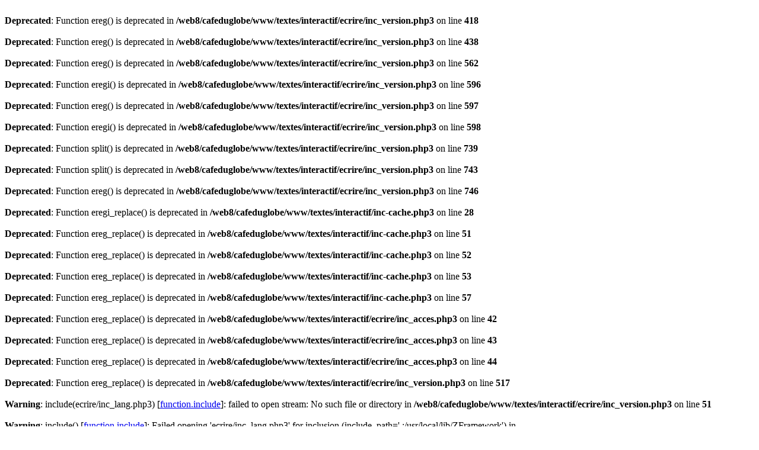

--- FILE ---
content_type: text/html
request_url: http://www.cafeduglobe.net/textes/interactif/rubrique.php3?id_rubrique=1
body_size: 498
content:
<br />
<b>Deprecated</b>:  Function ereg() is deprecated in <b>/web8/cafeduglobe/www/textes/interactif/ecrire/inc_version.php3</b> on line <b>418</b><br />
<br />
<b>Deprecated</b>:  Function ereg() is deprecated in <b>/web8/cafeduglobe/www/textes/interactif/ecrire/inc_version.php3</b> on line <b>438</b><br />
<br />
<b>Deprecated</b>:  Function ereg() is deprecated in <b>/web8/cafeduglobe/www/textes/interactif/ecrire/inc_version.php3</b> on line <b>562</b><br />
<br />
<b>Deprecated</b>:  Function eregi() is deprecated in <b>/web8/cafeduglobe/www/textes/interactif/ecrire/inc_version.php3</b> on line <b>596</b><br />
<br />
<b>Deprecated</b>:  Function ereg() is deprecated in <b>/web8/cafeduglobe/www/textes/interactif/ecrire/inc_version.php3</b> on line <b>597</b><br />
<br />
<b>Deprecated</b>:  Function eregi() is deprecated in <b>/web8/cafeduglobe/www/textes/interactif/ecrire/inc_version.php3</b> on line <b>598</b><br />
<br />
<b>Deprecated</b>:  Function split() is deprecated in <b>/web8/cafeduglobe/www/textes/interactif/ecrire/inc_version.php3</b> on line <b>739</b><br />
<br />
<b>Deprecated</b>:  Function split() is deprecated in <b>/web8/cafeduglobe/www/textes/interactif/ecrire/inc_version.php3</b> on line <b>743</b><br />
<br />
<b>Deprecated</b>:  Function ereg() is deprecated in <b>/web8/cafeduglobe/www/textes/interactif/ecrire/inc_version.php3</b> on line <b>746</b><br />
<br />
<b>Deprecated</b>:  Function eregi_replace() is deprecated in <b>/web8/cafeduglobe/www/textes/interactif/inc-cache.php3</b> on line <b>28</b><br />
<br />
<b>Deprecated</b>:  Function ereg_replace() is deprecated in <b>/web8/cafeduglobe/www/textes/interactif/inc-cache.php3</b> on line <b>51</b><br />
<br />
<b>Deprecated</b>:  Function ereg_replace() is deprecated in <b>/web8/cafeduglobe/www/textes/interactif/inc-cache.php3</b> on line <b>52</b><br />
<br />
<b>Deprecated</b>:  Function ereg_replace() is deprecated in <b>/web8/cafeduglobe/www/textes/interactif/inc-cache.php3</b> on line <b>53</b><br />
<br />
<b>Deprecated</b>:  Function ereg_replace() is deprecated in <b>/web8/cafeduglobe/www/textes/interactif/inc-cache.php3</b> on line <b>57</b><br />
<br />
<b>Deprecated</b>:  Function ereg_replace() is deprecated in <b>/web8/cafeduglobe/www/textes/interactif/ecrire/inc_acces.php3</b> on line <b>42</b><br />
<br />
<b>Deprecated</b>:  Function ereg_replace() is deprecated in <b>/web8/cafeduglobe/www/textes/interactif/ecrire/inc_acces.php3</b> on line <b>43</b><br />
<br />
<b>Deprecated</b>:  Function ereg_replace() is deprecated in <b>/web8/cafeduglobe/www/textes/interactif/ecrire/inc_acces.php3</b> on line <b>44</b><br />
<br />
<b>Deprecated</b>:  Function ereg_replace() is deprecated in <b>/web8/cafeduglobe/www/textes/interactif/ecrire/inc_version.php3</b> on line <b>517</b><br />
<br />
<b>Warning</b>:  include(ecrire/inc_lang.php3) [<a href='function.include'>function.include</a>]: failed to open stream: No such file or directory in <b>/web8/cafeduglobe/www/textes/interactif/ecrire/inc_version.php3</b> on line <b>51</b><br />
<br />
<b>Warning</b>:  include() [<a href='function.include'>function.include</a>]: Failed opening 'ecrire/inc_lang.php3' for inclusion (include_path='.:/usr/local/lib/ZFramework') in <b>/web8/cafeduglobe/www/textes/interactif/ecrire/inc_version.php3</b> on line <b>51</b><br />
<br />
<b>Fatal error</b>:  Call to undefined function utiliser_langue_visiteur() in <b>/web8/cafeduglobe/www/textes/interactif/ecrire/inc_presentation.php3</b> on line <b>21</b><br />
